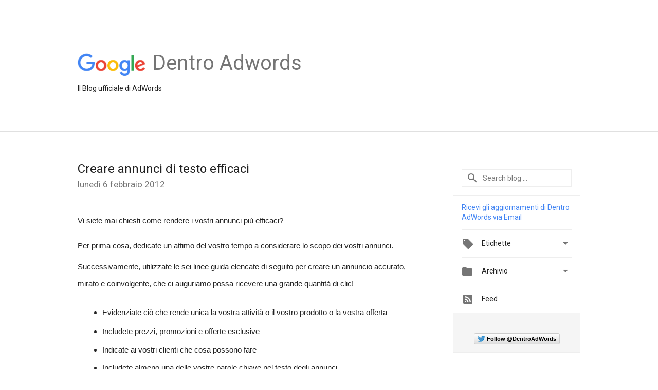

--- FILE ---
content_type: text/html; charset=utf-8
request_url: https://accounts.google.com/o/oauth2/postmessageRelay?parent=https%3A%2F%2Fadwords-it.googleblog.com&jsh=m%3B%2F_%2Fscs%2Fabc-static%2F_%2Fjs%2Fk%3Dgapi.lb.en.2kN9-TZiXrM.O%2Fd%3D1%2Frs%3DAHpOoo_B4hu0FeWRuWHfxnZ3V0WubwN7Qw%2Fm%3D__features__
body_size: 160
content:
<!DOCTYPE html><html><head><title></title><meta http-equiv="content-type" content="text/html; charset=utf-8"><meta http-equiv="X-UA-Compatible" content="IE=edge"><meta name="viewport" content="width=device-width, initial-scale=1, minimum-scale=1, maximum-scale=1, user-scalable=0"><script src='https://ssl.gstatic.com/accounts/o/2580342461-postmessagerelay.js' nonce="J8mslK4miEPBSTiusT3-Dw"></script></head><body><script type="text/javascript" src="https://apis.google.com/js/rpc:shindig_random.js?onload=init" nonce="J8mslK4miEPBSTiusT3-Dw"></script></body></html>